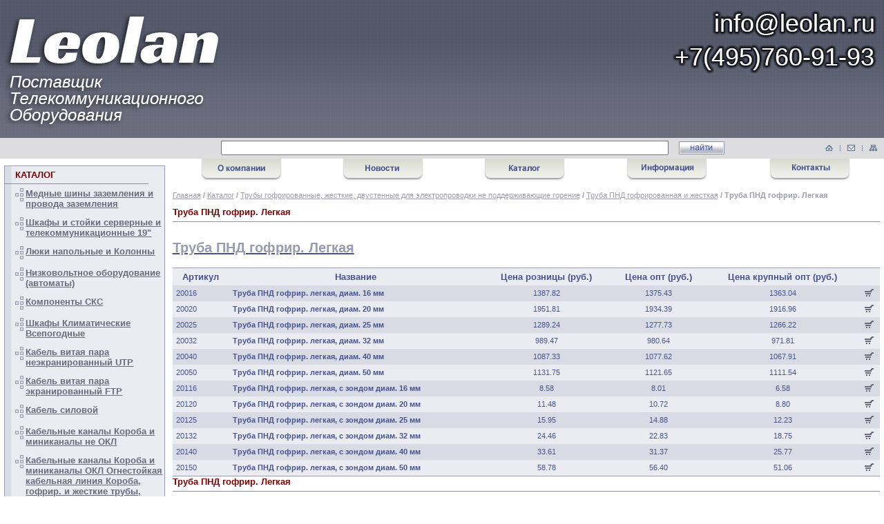

--- FILE ---
content_type: text/html; charset=windows-1251
request_url: https://www.leolan.ru/catalog1342.html
body_size: 11536
content:


<!DOCTYPE HTML PUBLIC "-//W3C//DTD HTML 4.01//EN" "http://www.w3.org/TR/html4/strict.dtd">
<html>
<head>
<meta name='wmail-verification' content='aeffee7e576e4efa' />
<meta name="yandex-verification" content="9e058fc31cd9c510" />
<meta http-equiv="Content-Type" content="text/html; charset=WINDOWS-1251">
<meta name="viewport" content="width=device-width, initial-scale=1">
<meta name="yandex-verification" content="4a7c4cc61b63a3f6" />	
<title>Труба ПНД гофрир. Легкая :: Труба ПНД гофрированная и жесткая :: Трубы гофрированные, жесткие, двустенные для электропроводки не поддерживающие горение</title>
<meta NAME="Description" CONTENT="LeoLan  Поставщик телекоммуникационного оборудования. Шкафы 19, Лотки, Кабельные каналы, Короба, Труба ПВХ, лючок в пол, кабель канал пластиковый, кабель канал напольный">
<meta NAME="Keywords" CONTENT="LeoLan Поставщик телекоммуникационного оборудования. Шкафы, Кабельные каналы, Короба, LED, Труба ПВХ, Труба ПНД, лоток перфорированный, лючок в пол, напольный кабель канал, миниколонна, розетка 19, стойка 19, шкаф 19 6eab5095441fed43a7cd">
<link rel="stylesheet" href="/css/index_style.css">
<SCRIPT async language=JavaScript1.2  src="/js/jquery.js?rnd=1769055929"></SCRIPT>
<SCRIPT async language=JavaScript1.2  src="/js/mnu-r.js?rnd=1769055929"></SCRIPT>
<script type="text/javascript">
function changebg(a,b){var c=new Array,d=new Array;c[1]="#ffa201",c[2]="#6aa451",d[1]="#ff8300",d[2]="#436c32",a!=selrazdel&&(td1=document.getElementById("tdtxt"+a),td2=document.getElementById("tdst"+a),td1.style.backgroundColor=c[b],td2.style.backgroundColor=d[b])}function selrzd(a){var b=new Array,c=new Array;color=1,b[1]="#ffa201",b[2]="#6aa451",c[1]="#ff8300",c[2]="#436c32",td1=document.getElementById("tdtxt"+a),td2=document.getElementById("tdst"+a),td1.style.backgroundColor=b[color],td2.style.backgroundColor=c[color]}function showItem(a){window.open("/tovarinfo"+a+".html","_blank","top=100, left=100, toolbar=no, location=no, resizable=yes, scrollbars=yes, status=yes, width=790, height=520")}function showItemFull(a){window.open("/product"+a+".html","_blank","top=100, left=100, toolbar=no, location=no, resizable=yes, scrollbars=yes, status=yes, width=790, height=520")}function showPItem(a){window.open("/parentinfo"+a+".html","_blank","top=100, left=100, toolbar=no, location=no, resizable=yes, scrollbars=yes, status=yes, width=790, height=520")}function setdef(a){var b,d=a.form,e="char",f="brend";if(disIEch())for(b in d)(-1!=b.indexOf(e,0)||-1!=b.indexOf(f,0))&&(d.elements(b).options[0].selected=!0);else for(var b=0;b<d.elements.length;b++){{var g=d.elements[b];g.name}(-1!=g.name.indexOf(e,0)||-1!=g.name.indexOf(f,0))&&(g.options[0].selected=!0)}return!1}function change_cntupd(a,b,c){var d,f=0,g=a.form;if(disIEch())var h=g.elements("itemcount["+b+"]").value;else{idname="itemcount["+b+"]";for(var d=0;d<g.elements.length;d++){var i=g.elements[d];if(i.name==idname){var h=i.value,j=i;break}}}var k=parseInt(h);return h="up"==c?k+1:"down"==c&&k!=f?k-1:k,disIEch()?g.elements("itemcount["+b+"]").value=h:j.value=h,update_sum(a,b),!1}function change_cnt(a,b,c){var d,f=0,g=a.form;if(disIEch())var h=g.elements("itemcnt["+b+"]").value;else{idname="itemcnt["+b+"]";for(var d=0;d<g.elements.length;d++){var i=g.elements[d];if(i.name==idname){var h=i.value,j=i;break}}}var k=parseInt(h);return h="up"==c?k+1:"down"==c&&k!=f?k-1:k,disIEch()?g.elements("itemcnt["+b+"]").value=h:j.value=h,!1}function disIEch(){var a=document.all?!0:!1;return a}function disIE(){return document.all?!1:void 0}function disNETS(a){return!(document.layers||document.getElementById&&!document.all)||2!=a.which&&3!=a.which?void 0:!1}function mover(a){a.filters[0].enabled=!1,a.filters[1].enabled=!1}function mout(a){a.filters[0].enabled=!0,a.filters[1].enabled=!0}function mouseMove(a){var b=document;ie4&&(ie5?(xx=event.x+b.body.scrollLeft,yy=event.y+b.body.scrollTop):(xx=event.x,yy=event.y)),ns4&&(xx=a.pageX,yy=a.pageY),sw&&over&&moveTo(over,xx+offsetx,yy+offsety)}function showObject(a){ns4?a.visibility="show":ie4&&(a.visibility="visible")}function hideObject(a){ns4?a.visibility="hide":ie4&&(a.visibility="hidden")}function moveTo(a,b,c){a.left=b,a.top=c}function item(a,b){this.price=a,this.count=b,this.oldcount=b}function showItem1(a){open("/iteminfo/"+a+".html","Info","top=100, left=100, toolbar=no, location=no, resizable=yes, scrollbars=yes, status=yes, width=400, height=400")}function showNews(a){open("/news.php?nid="+a,"News","top=100, left=100, toolbar=no, location=no, resizable=no, scrollbars=yes, status=yes, width=600, height=400")}function addItem(a){var b=doc.forms("bform");b.elements("go").value="add",b.elements("item").value=a,b.submit()}function gotoPage(a){var b=doc.forms("bform");b.elements("go").value="page",b.elements("num").value=a,b.submit()}function compare(){var a=doc.forms("bform");a.elements("go").value="compare",a.submit()}function update_sum(a,b){var c,d=0,e=a.form;if(disIEch()){var f=e.elements("itemcount["+b+"]").value;f>0&&(e.elements("itemdelete["+b+"]").checked=!1)}else{idname="itemcount["+b+"]";for(var c=0;c<e.elements.length;c++){var g=e.elements[c];if(g.name==idname){var f=g.value;break}}if(f>0){idnamedel="itemdelete["+b+"]";for(var c=0;c<e.elements.length;c++){var g=e.elements[c];if(g.name==idnamedel){g.checked=!1;break}}}}var i=parseInt(f);if(i!=f&&f||i<0?(f=cart[b].count,a.value=f):cart[b].count=f,val=parseInt(f*cart[b].price),disIEch()){e.elements("itemsum["+b+"]").value=val;for(c in e)-1!=c.indexOf("itemsum",0)&&(d+=parseInt(e.elements(c).value));e.elements("sum").value=d}else{idname="itemsum["+b+"]";for(var c=0;c<e.elements.length;c++){{var g=e.elements[c];g.name}if(-1!=g.name.indexOf("itemsum",0)&&(g.name==idname?(g.value=val,d+=parseInt(val)):d+=parseInt(g.value)),"sum"==g.name)var k=g}k.value=d}return!1}function chk_delete(a,b){var c=a.form;if(disIEch())var d=c.elements("itemcount["+b+"]");else{idname="itemcount["+b+"]";for(var e=0;e<c.elements.length;e++){var f=c.elements[e];if(f.name==idname){var d=f;break}}}d.value=a.checked?0:cart[b].oldcount,update_sum(d,b)}function showCart(){var b,a=document;for(b=0;b<10;b++)a.all("s"+b)&&(a.all("s"+b).style.visibility="hidden");!sw&&over&&(moveTo(over,xx+offsetx,yy+offsety),showObject(over),sw=1)}function hideCart(){var a=document;if(over){var b;for(b=0;b<10;b++)a.all("s"+b)&&(a.all("s"+b).style.visibility="visible");hideObject(over),sw=0}}
</script>
<script type="text/javascript" language="JavaScript">
	 var doc = document;
	 var ns4 = (doc.layers ? true : false);
	 var ie4 = (doc.all ? true : false);
	 var ie5 = (ie4 && (navigator.userAgent.indexOf('MSIE 5') > 0)) ? true : false;
	
	 var over;
	
	 var offsetx = -396;
	 var offsety = 20;
	
	 var xx, yy;
	 var sw = 0;
	
	 if (ns4) doc.captureEvents(Event.MOUSEMOVE);
	 doc.onmousemove = mouseMove;
  </script>
	 
<script>
  (function(i,s,o,g,r,a,m){i['GoogleAnalyticsObject']=r;i[r]=i[r]||function(){
  (i[r].q=i[r].q||[]).push(arguments)},i[r].l=1*new Date();a=s.createElement(o),
  m=s.getElementsByTagName(o)[0];a.async=1;a.src=g;m.parentNode.insertBefore(a,m)
  })(window,document,'script','/js/analytics.js','ga');

  ga('create', 'UA-48517364-1', 'leolan.ru');
  ga('send', 'pageview');

</script>
<!-- Yandex.Metrika counter -->
<script type="text/javascript" >
   (function(m,e,t,r,i,k,a){m[i]=m[i]||function(){(m[i].a=m[i].a||[]).push(arguments)};
   m[i].l=1*new Date();k=e.createElement(t),a=e.getElementsByTagName(t)[0],k.async=1,k.src=r,a.parentNode.insertBefore(k,a)})
   (window, document, "script", "https://mc.yandex.ru/metrika/tag.js", "ym");

   ym(53457187, "init", {
        clickmap:true,
        trackLinks:true,
        accurateTrackBounce:true,
        webvisor:true,
        ecommerce:"dataLayer"
   });
</script>
<noscript><div><img src="https://mc.yandex.ru/watch/53457187" style="position:absolute; left:-9999px;" alt="" /></div></noscript>
<!-- /Yandex.Metrika counter -->
</head>

<body onload="preloadImages();">
<SCRIPT language="JavaScript">
	document.write('<'+'script async type="text/javascript" src="/js/script.js?rnd=1769055929"'+'></'+'script'+'>');
</SCRIPT>

<!-- Yandex.Metrika counter --> 
<script type="text/javascript" > 
	(function(m,e,t,r,i,k,a){m[i]=m[i]||function(){(m[i].a=m[i].a||[]).push(arguments)}; 
	m[i].l=1*new Date();k=e.createElement(t),a=e.getElementsByTagName(t)[0],k.async=1,k.src=r,a.parentNode.insertBefore(k,a)}) 
	(window, document, "script", "https://mc.yandex.ru/metrika/tag.js", "ym"); 
	
	ym(53457187, "init", { 
		clickmap:true, 
		trackLinks:true, 
		accurateTrackBounce:true, 
		webvisor:true, 
		ecommerce:"dataLayer" 
	}); 
</script> 
<noscript>
	<div>
		<img src="https://mc.yandex.ru/watch/53457187" style="position:absolute; left:-9999px;" alt="" />
	</div>
</noscript> 
<!-- /Yandex.Metrika counter -->

<!-- Global site tag (gtag.js) - Google Analytics -->
<script async src="https://www.googletagmanager.com/gtag/js?id=UA-143938025-1"></script>
<script>
  window.dataLayer = window.dataLayer || [];
  function gtag(){dataLayer.push(arguments);}
  gtag('js', new Date());

  gtag('config', 'UA-143938025-1');
</script>
<!-- /Google Analytics -->

<div id="title">
	<a href="/">
		<img src="/images/head_new/head_left.png" align="left">
	</a>
	<a href="mailto:info@leolan.ru">
		<img src="/images/head_new/head_right.png" align="right">
	</a>
</div>
    <!-- LIST_BANNER_TOP -->

</div>







<br style="clear: both;">
<div id="topsearch">
	
	<div id="topright">
        <table width="75" border="0" cellspacing="0" cellpadding="0">
            <tr>
                <td valign="middle"><a href="/" class="home"></a></td>
                <td valign="middle"><img src="images/line.png" width="1" height="8" hspace="10"></td>
                <td valign="middle"><a href="/mailtosupport.html" class="mail"></a></td>
                <td valign="middle"><img src="images/line.png" width="1" height="8" hspace="10"></td>
                <td valign="middle"><a href="/catalog.html" class="map"></a></td>
            </tr>
        </table>
    </div>
	
 <!--   <div align="middle" style="width: 100%;height: 26px; left: 50%;">
        <form action="/" name="search" method="get">
            <input type="hidden" name="go" value="search">
            <span style="float: left;margin-top: 4px;"><input type="text" class="text" name="word" style="width: 75%" value="" /></span>
            <span style="float: left;margin-top: 4px;"><a onclick="document.forms.search.submit();return false;" class="search"> </a></span>
        </form>
    </div>
	-->
	<div align="middle" style="width: 100%;height: 26px;">
        <b>
        <form action="/" name="search" method="get">
            <input type="hidden" name="go" value="search">
				<input type="text" class="text" name="word" style="float: left;margin-top: 4px;margin-left: 25%;width: 50%;" value="">
				<a onclick="document.forms.search.submit();return false;" class="search"> </a>
        </form>
    </b></div>
</div>


<div id="content">

  <div id="left">
  
<script>
var numMenus = 0;
var numMenusSub = 0;
 numMenus = 979;
 numMenusSub = 1341;

</script>
<div class="left1">
	<div class="left1_top"><span class="left_t">КАТАЛОГ</span></div>

<div class='menu-items-block ico-wgroups'>
    <div id="title104114" class='menu-items-title ico-wgroups'>
        <a href="/catalog104114.html" class="maincat list_catalog" alt="Открыть">Медные шины заземления и провода заземления</a>
    </div>
		<ul id="subchild1" style="display: none;" class='menu-items'><li>
	<!-- img src="/images/list2.png" width="5" height="5"-->
	<a href="/catalog104115.html" id='asublink104115' data-cat='104115' class="subcat list_cat" >Главная шина заземления ГШЗ</a>
</li></ul>
	
</div><!-- 
    2
-->    
<div class='menu-items-block ico-wgroups'>
    <div id="title300" class='menu-items-title ico-wgroups'>
        <a href="/catalog300.html" class="maincat list_catalog" alt="Открыть">Шкафы и стойки серверные и телекоммуникационные 19"</a>
    </div>
		<ul id="subchild2" style="display: none;" class='menu-items'><li>
	<!-- img src="/images/list2.png" width="5" height="5"-->
	<a href="/catalog104109.html" id='asublink104109' data-cat='104109' class="subcat list_cat" >Шкафы настенные 10"</a>
</li><li>
	<!-- img src="/images/list2.png" width="5" height="5"-->
	<a href="/catalog328.html" id='asublink328' data-cat='328' class="subcat list_cat" >Шкафы напольные 19"</a>
</li><li>
	<!-- img src="/images/list2.png" width="5" height="5"-->
	<a href="/catalog343.html" id='asublink343' data-cat='343' class="subcat list_cat" >Шкафы настенные 19"</a>
</li><li>
	<!-- img src="/images/list2.png" width="5" height="5"-->
	<a href="/catalog808.html" id='asublink808' data-cat='808' class="subcat list_cat" >Стойки монтажные открытые 19"</a>
</li><li>
	<!-- img src="/images/list2.png" width="5" height="5"-->
	<a href="/catalog4659.html" id='asublink4659' data-cat='4659' class="subcat list_cat" >Стойка телекоммуникационная 19"</a>
</li><li>
	<!-- img src="/images/list2.png" width="5" height="5"-->
	<a href="/catalog2355.html" id='asublink2355' data-cat='2355' class="subcat list_cat" >Модули вентиляторные</a>
</li><li>
	<!-- img src="/images/list2.png" width="5" height="5"-->
	<a href="/catalog797.html" id='asublink797' data-cat='797' class="subcat list_cat" >Шкафы Антивандальные</a>
</li><li>
	<!-- img src="/images/list2.png" width="5" height="5"-->
	<a href="/catalog2344.html" id='asublink2344' data-cat='2344' class="subcat list_cat" >Аксессуары к шкафам и стойкам 19"</a>
</li><li>
	<!-- img src="/images/list2.png" width="5" height="5"-->
	<a href="/catalog3538.html" id='asublink3538' data-cat='3538' class="subcat list_cat" >Акссесуары для телекоммуникационных шкафов и cтоек</a>
</li><li>
	<!-- img src="/images/list2.png" width="5" height="5"-->
	<a href="/catalog2357.html" id='asublink2357' data-cat='2357' class="subcat list_cat" >Блок Розеток Силовые розетки RM</a>
</li><li>
	<!-- img src="/images/list2.png" width="5" height="5"-->
	<a href="/catalog4420.html" id='asublink4420' data-cat='4420' class="subcat list_cat" >Шкафы стойки и аксесcуары 19" TLK</a>
</li><li>
	<!-- img src="/images/list2.png" width="5" height="5"-->
	<a href="/catalog12044.html" id='asublink12044' data-cat='12044' class="subcat list_cat" >Шкафы стойки и аксессуары 19" Rittal</a>
</li><li>
	<!-- img src="/images/list2.png" width="5" height="5"-->
	<a href="/catalog13416.html" id='asublink13416' data-cat='13416' class="subcat list_cat" >Шкафы стойки и аксесcуары 19" ITK</a>
</li><li>
	<!-- img src="/images/list2.png" width="5" height="5"-->
	<a href="/catalog104022.html" id='asublink104022' data-cat='104022' class="subcat list_cat" >Аксессуары для ШРН-10"</a>
</li><li>
	<!-- img src="/images/list2.png" width="5" height="5"-->
	<a href="/catalog13419.html" id='asublink13419' data-cat='13419' class="subcat list_cat" >Шкафы стойки и аксесcуары 19" Cabeus</a>
</li><li>
	<!-- img src="/images/list2.png" width="5" height="5"-->
	<a href="/catalog13422.html" id='asublink13422' data-cat='13422' class="subcat list_cat" >Шкафы стойки и аксесcуары 19" Hyperline</a>
</li></ul>
	
</div><!-- 
    3
-->    
<div class='menu-items-block ico-wgroups'>
    <div id="title972" class='menu-items-title ico-wgroups'>
        <a href="/catalog972.html" class="maincat list_catalog" alt="Открыть">Люки напольные и Колонны </a>
    </div>
		<ul id="subchild3" style="display: none;" class='menu-items'><li>
	<!-- img src="/images/list2.png" width="5" height="5"-->
	<a href="/catalog973.html" id='asublink973' data-cat='973' class="subcat list_cat" >Колонны напольные</a>
</li><li>
	<!-- img src="/images/list2.png" width="5" height="5"-->
	<a href="/catalog976.html" id='asublink976' data-cat='976' class="subcat list_cat" >Люки для розеток в пол и в стол</a>
</li></ul>
	
</div><!-- 
    4
-->    
<div class='menu-items-block ico-wgroups'>
    <div id="title3477" class='menu-items-title ico-wgroups'>
        <a href="/catalog3477.html" class="maincat list_catalog" alt="Открыть">Низковольтное  оборудование (автоматы)</a>
    </div>
		<ul id="subchild4" style="display: none;" class='menu-items'><li>
	<!-- img src="/images/list2.png" width="5" height="5"-->
	<a href="/catalog3478.html" id='asublink3478' data-cat='3478' class="subcat list_cat" >Автоматические выключатели 1p-4p</a>
</li><li>
	<!-- img src="/images/list2.png" width="5" height="5"-->
	<a href="/catalog3490.html" id='asublink3490' data-cat='3490' class="subcat list_cat" >Дифференциальные автоматические выключатели</a>
</li><li>
	<!-- img src="/images/list2.png" width="5" height="5"-->
	<a href="/catalog3494.html" id='asublink3494' data-cat='3494' class="subcat list_cat" >Устройство защитного отключения УЗО</a>
</li><li>
	<!-- img src="/images/list2.png" width="5" height="5"-->
	<a href="/catalog3497.html" id='asublink3497' data-cat='3497' class="subcat list_cat" >Бокс для автоматов</a>
</li><li>
	<!-- img src="/images/list2.png" width="5" height="5"-->
	<a href="/catalog3517.html" id='asublink3517' data-cat='3517' class="subcat list_cat" >Шкафы электротехнические</a>
</li><li>
	<!-- img src="/images/list2.png" width="5" height="5"-->
	<a href="/catalog12081.html" id='asublink12081' data-cat='12081' class="subcat list_cat" >Щиты навесные металл</a>
</li></ul>
	
</div><!-- 
    5
-->    
<div class='menu-items-block ico-wgroups'>
    <div id="title11758" class='menu-items-title ico-wgroups'>
        <a href="/catalog11758.html" class="maincat list_catalog" alt="Открыть">Компоненты СКС</a>
    </div>
		<ul id="subchild5" style="display: none;" class='menu-items'><li>
	<!-- img src="/images/list2.png" width="5" height="5"-->
	<a href="/catalog3514.html" id='asublink3514' data-cat='3514' class="subcat list_cat" >Изделия аналог Krone</a>
</li><li>
	<!-- img src="/images/list2.png" width="5" height="5"-->
	<a href="/catalog11843.html" id='asublink11843' data-cat='11843' class="subcat list_cat" >Eurolan</a>
</li><li>
	<!-- img src="/images/list2.png" width="5" height="5"-->
	<a href="/catalog11786.html" id='asublink11786' data-cat='11786' class="subcat list_cat" >Патч-корды RJ 45 категории 5е и 6</a>
</li><li>
	<!-- img src="/images/list2.png" width="5" height="5"-->
	<a href="/catalog11771.html" id='asublink11771' data-cat='11771' class="subcat list_cat" >Настенные розетки UTP и FTP</a>
</li><li>
	<!-- img src="/images/list2.png" width="5" height="5"-->
	<a href="/catalog11759.html" id='asublink11759' data-cat='11759' class="subcat list_cat" >Патч-панели Категория 5e и 6, Телефонные</a>
</li><li>
	<!-- img src="/images/list2.png" width="5" height="5"-->
	<a href="/catalog11794.html" id='asublink11794' data-cat='11794' class="subcat list_cat" >Кроссовое оборудование KRONE</a>
</li><li>
	<!-- img src="/images/list2.png" width="5" height="5"-->
	<a href="/catalog11779.html" id='asublink11779' data-cat='11779' class="subcat list_cat" >Коммутационные модули типа Кейстоун</a>
</li><li>
	<!-- img src="/images/list2.png" width="5" height="5"-->
	<a href="/catalog11762.html" id='asublink11762' data-cat='11762' class="subcat list_cat" >Органайзеры для патч-панелей и кабелей</a>
</li></ul>
	
</div><!-- 
    6
-->    
<div class='menu-items-block ico-wgroups'>
    <div id="title3513" class='menu-items-title ico-wgroups'>
        <a href="/catalog3513.html" class="maincat list_catalog" alt="Открыть">Шкафы Климатические Всепогодные</a>
    </div>
		<ul id="subchild6" style="display: none;" class='menu-items'><li>
	<!-- img src="/images/list2.png" width="5" height="5"-->
	<a href="/catalog3816.html" id='asublink3816' data-cat='3816' class="subcat list_cat" >Шкафы уличные всепогодные</a>
</li><li>
	<!-- img src="/images/list2.png" width="5" height="5"-->
	<a href="/catalog784.html" id='asublink784' data-cat='784' class="subcat list_cat" >Шкафы климатические всепогодные</a>
</li></ul>
	
</div><!-- 
    7
-->    
<div class='menu-items-block ico-wgroups'>
    <div id="title2612" class='menu-items-title ico-wgroups'>
        <a href="/catalog2612.html" class="maincat list_catalog" alt="Открыть">Кабель витая пара неэкранированный UTP</a>
    </div>
		<ul id="subchild7" style="display: none;" class='menu-items'><li>
	<!-- img src="/images/list2.png" width="5" height="5"-->
	<a href="/catalog2613.html" id='asublink2613' data-cat='2613' class="subcat list_cat" >1-2 пары</a>
</li><li>
	<!-- img src="/images/list2.png" width="5" height="5"-->
	<a href="/catalog2620.html" id='asublink2620' data-cat='2620' class="subcat list_cat" >4 пары</a>
</li><li>
	<!-- img src="/images/list2.png" width="5" height="5"-->
	<a href="/catalog2843.html" id='asublink2843' data-cat='2843' class="subcat list_cat" >8, 10, 12, 16 пар</a>
</li><li>
	<!-- img src="/images/list2.png" width="5" height="5"-->
	<a href="/catalog2847.html" id='asublink2847' data-cat='2847' class="subcat list_cat" >24, 25 пар</a>
</li><li>
	<!-- img src="/images/list2.png" width="5" height="5"-->
	<a href="/catalog2854.html" id='asublink2854' data-cat='2854' class="subcat list_cat" >48, 50, 100 пар</a>
</li><li>
	<!-- img src="/images/list2.png" width="5" height="5"-->
	<a href="/catalog3783.html" id='asublink3783' data-cat='3783' class="subcat list_cat" >NETLAN</a>
</li><li>
	<!-- img src="/images/list2.png" width="5" height="5"-->
	<a href="/catalog13425.html" id='asublink13425' data-cat='13425' class="subcat list_cat" >Кабель витая пара NIKOLAN</a>
</li><li>
	<!-- img src="/images/list2.png" width="5" height="5"-->
	<a href="/catalog13067.html" id='asublink13067' data-cat='13067' class="subcat list_cat" >Кабель витая пара Nexans</a>
</li><li>
	<!-- img src="/images/list2.png" width="5" height="5"-->
	<a href="/catalog12028.html" id='asublink12028' data-cat='12028' class="subcat list_cat" >Premium Line витая пара UTP</a>
</li></ul>
	
</div><!-- 
    8
-->    
<div class='menu-items-block ico-wgroups'>
    <div id="title3550" class='menu-items-title ico-wgroups'>
        <a href="/catalog3550.html" class="maincat list_catalog" alt="Открыть">Кабель витая пара экранированный FTP</a>
    </div>
		<ul id="subchild8" style="display: none;" class='menu-items'><li>
	<!-- img src="/images/list2.png" width="5" height="5"-->
	<a href="/catalog3551.html" id='asublink3551' data-cat='3551' class="subcat list_cat" >1-2 пары</a>
</li><li>
	<!-- img src="/images/list2.png" width="5" height="5"-->
	<a href="/catalog3552.html" id='asublink3552' data-cat='3552' class="subcat list_cat" >4 пары</a>
</li><li>
	<!-- img src="/images/list2.png" width="5" height="5"-->
	<a href="/catalog3553.html" id='asublink3553' data-cat='3553' class="subcat list_cat" >8, 10, 12, 16 пар</a>
</li><li>
	<!-- img src="/images/list2.png" width="5" height="5"-->
	<a href="/catalog3554.html" id='asublink3554' data-cat='3554' class="subcat list_cat" >24, 25 пар</a>
</li><li>
	<!-- img src="/images/list2.png" width="5" height="5"-->
	<a href="/catalog3555.html" id='asublink3555' data-cat='3555' class="subcat list_cat" >48, 50, 100 пар</a>
</li><li>
	<!-- img src="/images/list2.png" width="5" height="5"-->
	<a href="/catalog12033.html" id='asublink12033' data-cat='12033' class="subcat list_cat" >Premium Line витая пара FTP SFTP</a>
</li><li>
	<!-- img src="/images/list2.png" width="5" height="5"-->
	<a href="/catalog12038.html" id='asublink12038' data-cat='12038' class="subcat list_cat" >Premium Line витая пара Многопарная</a>
</li><li>
	<!-- img src="/images/list2.png" width="5" height="5"-->
	<a href="/catalog13110.html" id='asublink13110' data-cat='13110' class="subcat list_cat" >Кабель экранированная витая пара  Nexans</a>
</li></ul>
	
</div><!-- 
    9
-->    
<div class='menu-items-block ico-wgroups'>
    <div id="title2691" class='menu-items-title ico-wgroups'>
        <a href="/catalog2691.html" class="maincat list_catalog" alt="Открыть">Кабель силовой</a>
    </div>
		<ul id="subchild9" style="display: none;" class='menu-items'><li>
	<!-- img src="/images/list2.png" width="5" height="5"-->
	<a href="/catalog3825.html" id='asublink3825' data-cat='3825' class="subcat list_cat" >ВВГ силовой кабель</a>
</li><li>
	<!-- img src="/images/list2.png" width="5" height="5"-->
	<a href="/catalog104030.html" id='asublink104030' data-cat='104030' class="subcat list_cat" >ВБШвнг(А)-LS   бронированный, нг, LS</a>
</li><li>
	<!-- img src="/images/list2.png" width="5" height="5"-->
	<a href="/catalog104035.html" id='asublink104035' data-cat='104035' class="subcat list_cat" >АВБШв</a>
</li><li>
	<!-- img src="/images/list2.png" width="5" height="5"-->
	<a href="/catalog104051.html" id='asublink104051' data-cat='104051' class="subcat list_cat" >КВВГ, КВВГЭ, КВБбШвнг(А)-LS, нг(А)-FRLSLTX</a>
</li><li>
	<!-- img src="/images/list2.png" width="5" height="5"-->
	<a href="/catalog104058.html" id='asublink104058' data-cat='104058' class="subcat list_cat" >КГ, КГтп, КГ-ХЛ, КГтп-ХЛ, КГН, РПШ (Кабель в резиновой изоляции)</a>
</li><li>
	<!-- img src="/images/list2.png" width="5" height="5"-->
	<a href="/catalog104065.html" id='asublink104065' data-cat='104065' class="subcat list_cat" >ППГ, ППГнг(А)-HF, ППГнг(А)-FRHF, ППГ-Пнг(А)-HF  Кабель силовой</a>
</li><li>
	<!-- img src="/images/list2.png" width="5" height="5"-->
	<a href="/catalog104074.html" id='asublink104074' data-cat='104074' class="subcat list_cat" >ПуГВ,  ПуГВнг(А)-LS, РКГМ</a>
</li><li>
	<!-- img src="/images/list2.png" width="5" height="5"-->
	<a href="/catalog104080.html" id='asublink104080' data-cat='104080' class="subcat list_cat" >СИП</a>
</li><li>
	<!-- img src="/images/list2.png" width="5" height="5"-->
	<a href="/catalog2692.html" id='asublink2692' data-cat='2692' class="subcat list_cat" >Кабели NYM NUM-J</a>
</li><li>
	<!-- img src="/images/list2.png" width="5" height="5"-->
	<a href="/catalog2699.html" id='asublink2699' data-cat='2699' class="subcat list_cat" >Кабель ПВС,ПВСнг-LS,ШВВП</a>
</li></ul>
	
</div><!-- 
    10
-->    
<div class='menu-items-block ico-wgroups'>
    <div id="title1" class='menu-items-title ico-wgroups'>
        <a href="/catalog1.html" class="maincat list_catalog" alt="Открыть">Кабельные каналы Короба и миниканалы не ОКЛ</a>
    </div>
		<ul id="subchild10" style="display: none;" class='menu-items'><li>
	<!-- img src="/images/list2.png" width="5" height="5"-->
	<a href="/catalog2.html" id='asublink2' data-cat='2' class="subcat list_cat" >Короба пластиковые ЭКОПЛАСТ</a>
</li><li>
	<!-- img src="/images/list2.png" width="5" height="5"-->
	<a href="/catalog460.html" id='asublink460' data-cat='460' class="subcat list_cat" >Короба пластиковые EFAPEL</a>
</li><li>
	<!-- img src="/images/list2.png" width="5" height="5"-->
	<a href="/catalog12143.html" id='asublink12143' data-cat='12143' class="subcat list_cat" >Короба пластиковые белые Электропласт</a>
</li><li>
	<!-- img src="/images/list2.png" width="5" height="5"-->
	<a href="/catalog12133.html" id='asublink12133' data-cat='12133' class="subcat list_cat" >Короба пластиковые цветные Промрукав</a>
</li><li>
	<!-- img src="/images/list2.png" width="5" height="5"-->
	<a href="/catalog13386.html" id='asublink13386' data-cat='13386' class="subcat list_cat" >Кабельные-каналы Шнайдер/Schneider Electric/Optilaine</a>
</li><li>
	<!-- img src="/images/list2.png" width="5" height="5"-->
	<a href="/catalog13339.html" id='asublink13339' data-cat='13339' class="subcat list_cat" >Короб пластиковый IEK/ИЕК</a>
</li><li>
	<!-- img src="/images/list2.png" width="5" height="5"-->
	<a href="/catalog27.html" id='asublink27' data-cat='27' class="subcat list_cat" >Короба пластиковые LEGRAND</a>
</li></ul>
	
</div><!-- 
    11
-->    
<div class='menu-items-block ico-wgroups'>
    <div id="title103650" class='menu-items-title ico-wgroups'>
        <a href="/catalog103650.html" class="maincat list_catalog" alt="Открыть">Кабельные каналы Короба и миниканалы ОКЛ Огнестойкая кабельная линия  Короба, гофрир. и жесткие трубы, крепежи, коробки,</a>
    </div>
		<ul id="subchild11" style="display: none;" class='menu-items'><li>
	<!-- img src="/images/list2.png" width="5" height="5"-->
	<a href="/catalog103651.html" id='asublink103651' data-cat='103651' class="subcat list_cat" >Кабель-каналы для ОКЛ</a>
</li><li>
	<!-- img src="/images/list2.png" width="5" height="5"-->
	<a href="/catalog103667.html" id='asublink103667' data-cat='103667' class="subcat list_cat" >Трубы гофрированные для ОКЛ</a>
</li><li>
	<!-- img src="/images/list2.png" width="5" height="5"-->
	<a href="/catalog103691.html" id='asublink103691' data-cat='103691' class="subcat list_cat" >Трубы жесткие гладкие  для ОКЛ</a>
</li><li>
	<!-- img src="/images/list2.png" width="5" height="5"-->
	<a href="/catalog103698.html" id='asublink103698' data-cat='103698' class="subcat list_cat" >Огнестойкие коробки Экопласт</a>
</li><li>
	<!-- img src="/images/list2.png" width="5" height="5"-->
	<a href="/catalog103749.html" id='asublink103749' data-cat='103749' class="subcat list_cat" >Аксессуары к трубам</a>
</li></ul>
	
</div><!-- 
    12
-->    
<div class='menu-items-block ico-wgroups'>
    <div id="title2710" class='menu-items-title ico-wgroups'>
        <a href="/catalog2710.html" class="maincat list_catalog" alt="Открыть">Электроустановочные изделия</a>
    </div>
		<ul id="subchild12" style="display: none;" class='menu-items'><li>
	<!-- img src="/images/list2.png" width="5" height="5"-->
	<a href="/catalog4686.html" id='asublink4686' data-cat='4686' class="subcat list_cat" >LEGRAND</a>
</li><li>
	<!-- img src="/images/list2.png" width="5" height="5"-->
	<a href="/catalog13325.html" id='asublink13325' data-cat='13325' class="subcat list_cat" >Электроустановочные изделия  ДКС/DKC</a>
</li><li>
	<!-- img src="/images/list2.png" width="5" height="5"-->
	<a href="/catalog11940.html" id='asublink11940' data-cat='11940' class="subcat list_cat" >Legrand</a>
</li><li>
	<!-- img src="/images/list2.png" width="5" height="5"-->
	<a href="/catalog2711.html" id='asublink2711' data-cat='2711' class="subcat list_cat" >Экопласт</a>
</li><li>
	<!-- img src="/images/list2.png" width="5" height="5"-->
	<a href="/catalog2877.html" id='asublink2877' data-cat='2877' class="subcat list_cat" >Efapel</a>
</li><li>
	<!-- img src="/images/list2.png" width="5" height="5"-->
	<a href="/catalog12130.html" id='asublink12130' data-cat='12130' class="subcat list_cat" >Шаблоны для подрозетников BORISOV.PRO</a>
</li></ul>
	
</div><!-- 
    13
-->    
<div class='menu-items-block ico-wgroups'>
    <div id="title13143" class='menu-items-title ico-wgroups'>
        <a href="/catalog13143.html" class="maincat list_catalog" alt="Открыть">Кабельные мосты и кабельные трапы и ИДН напольные </a>
    </div>
		<ul id="subchild13" style="display: none;" class='menu-items'><li>
	<!-- img src="/images/list2.png" width="5" height="5"-->
	<a href="/catalog13144.html" id='asublink13144' data-cat='13144' class="subcat list_cat" >Кабельные мосты и кабельные трапы  2-х канальные</a>
</li><li>
	<!-- img src="/images/list2.png" width="5" height="5"-->
	<a href="/catalog13148.html" id='asublink13148' data-cat='13148' class="subcat list_cat" >Кабельные мосты и кабельные трапы  3-х канальные</a>
</li><li>
	<!-- img src="/images/list2.png" width="5" height="5"-->
	<a href="/catalog13151.html" id='asublink13151' data-cat='13151' class="subcat list_cat" >Кабельные мосты и кабельные трапы  5-и канальные</a>
</li><li>
	<!-- img src="/images/list2.png" width="5" height="5"-->
	<a href="/catalog13158.html" id='asublink13158' data-cat='13158' class="subcat list_cat" >Лежачие полицейские ИДН</a>
</li></ul>
	
</div><!-- 
    14
-->    
<div class='menu-items-block ico-wgroups'>
    <div id="title979" class='menu-items-title ico-wgroups'>
        <a href="/catalog979.html" class="maincat list_catalog" alt="Открыть">Трубы гофрированные, жесткие, двустенные для электропроводки не поддерживающие горение</a>
    </div>
		<ul id="subchild14" style="display: none;" class='menu-items'><li>
	<!-- img src="/images/list2.png" width="5" height="5"-->
	<a href="/catalog980.html" id='asublink980' data-cat='980' class="subcat list_cat" >Труба ПВХ гофрированная и жесткая</a>
</li><li>
	<!-- img src="/images/list2.png" width="5" height="5"-->
	<a href="/catalog2269.html" id='asublink2269' data-cat='2269' class="subcat list_cat" >ТРУБЫ ДВУСТЕННЫЕ ДЛЯ ПОДЗЕМНОЙ ПРОКЛАДКИ (Полиэтилен)</a>
</li><li>
	<!-- img src="/images/list2.png" width="5" height="5"-->
	<a href="/catalog2274.html" id='asublink2274' data-cat='2274' class="subcat list_cat" >Муфты для Труб</a>
</li><li>
	<!-- img src="/images/list2.png" width="5" height="5"-->
	<a href="/catalog2312.html" id='asublink2312' data-cat='2312' class="subcat list_cat" >Труба армированная гибкая</a>
</li><li>
	<!-- img src="/images/list2.png" width="5" height="5"-->
	<a href="/catalog2324.html" id='asublink2324' data-cat='2324' class="subcat list_cat" >Переходники,углы,повороты,заглушки,пружины для труб</a>
</li><li>
	<!-- img src="/images/list2.png" width="5" height="5"-->
	<a href="/catalog1341.html" id='asublink1341' data-cat='1341' class="subcat list_cat" >Труба ПНД  гофрированная и жесткая</a>
</li><li>
	<!-- img src="/images/list2.png" width="5" height="5"-->
	<a href="/catalog2401.html" id='asublink2401' data-cat='2401' class="subcat list_cat" >Труба ПП  гофрированная и жесткая</a>
</li><li>
	<!-- img src="/images/list2.png" width="5" height="5"-->
	<a href="/catalog4632.html" id='asublink4632' data-cat='4632' class="subcat list_cat" >Трубы ОПТОМ от 10км ПВХ,ПНД ,аксессуары Электропласт</a>
</li></ul>
	
</div><!-- 
    15
-->    
<div class='menu-items-block ico-wgroups'>
    <div id="title3022" class='menu-items-title ico-wgroups'>
        <a href="/catalog3022.html" class="maincat list_catalog" alt="Открыть">Кабельный лоток металлический</a>
    </div>
		<ul id="subchild15" style="display: none;" class='menu-items'><li>
	<!-- img src="/images/list2.png" width="5" height="5"-->
	<a href="/catalog3188.html" id='asublink3188' data-cat='3188' class="subcat list_cat" >Проволочный лоток КМ</a>
</li><li>
	<!-- img src="/images/list2.png" width="5" height="5"-->
	<a href="/catalog11838.html" id='asublink11838' data-cat='11838' class="subcat list_cat" >OSTEC</a>
</li><li>
	<!-- img src="/images/list2.png" width="5" height="5"-->
	<a href="/catalog3030.html" id='asublink3030' data-cat='3030' class="subcat list_cat" >Неперфорированные лотки КМ серии "СТАНДАРТ"  ШхВхДхТ из металла</a>
</li><li>
	<!-- img src="/images/list2.png" width="5" height="5"-->
	<a href="/catalog3023.html" id='asublink3023' data-cat='3023' class="subcat list_cat" >Перфорированные лотки КМ серии "СТАНДАРТ"  ШхВхДхТ металла</a>
</li><li>
	<!-- img src="/images/list2.png" width="5" height="5"-->
	<a href="/catalog3044.html" id='asublink3044' data-cat='3044' class="subcat list_cat" >Неперфорированные лотки КМ серии  "БЫСТРЫЙ МОНТАЖ"   ШхВхДхТ из металла</a>
</li><li>
	<!-- img src="/images/list2.png" width="5" height="5"-->
	<a href="/catalog3037.html" id='asublink3037' data-cat='3037' class="subcat list_cat" >Перфорированные лотки КМ серии "БЫСТРЫЙ МОНТАЖ" ШхВхДхТ из металлаиз</a>
</li><li>
	<!-- img src="/images/list2.png" width="5" height="5"-->
	<a href="/catalog3057.html" id='asublink3057' data-cat='3057' class="subcat list_cat" >Крышка для лотков КМ ШхД</a>
</li><li>
	<!-- img src="/images/list2.png" width="5" height="5"-->
	<a href="/catalog3105.html" id='asublink3105' data-cat='3105' class="subcat list_cat" >Монтажные системы КМ для кабельных лотков подвесы, консоли</a>
</li><li>
	<!-- img src="/images/list2.png" width="5" height="5"-->
	<a href="/catalog3060.html" id='asublink3060' data-cat='3060' class="subcat list_cat" >Фасонные изделия кабельного лотка -  углы, заглушки</a>
</li><li>
	<!-- img src="/images/list2.png" width="5" height="5"-->
	<a href="/catalog3201.html" id='asublink3201' data-cat='3201' class="subcat list_cat" >Лестничный лоток КМ</a>
</li><li>
	<!-- img src="/images/list2.png" width="5" height="5"-->
	<a href="/catalog3219.html" id='asublink3219' data-cat='3219' class="subcat list_cat" >Фасонные изделия лестничного лотка "СТАНДАРТ" -  углы, ответвители</a>
</li><li>
	<!-- img src="/images/list2.png" width="5" height="5"-->
	<a href="/catalog3239.html" id='asublink3239' data-cat='3239' class="subcat list_cat" >Фасонные изделия лестничного лотка "БЫСТРЫЙ МОНТАЖ" -  углы, ответвители</a>
</li></ul>
	
</div><!-- 
    16
-->    
<div class='menu-items-block ico-wgroups'>
    <div id="title2983" class='menu-items-title ico-wgroups'>
        <a href="/catalog2983.html" class="maincat list_catalog" alt="Открыть">Стяжки маркеры клеммы</a>
    </div>
		<ul id="subchild16" style="display: none;" class='menu-items'><li>
	<!-- img src="/images/list2.png" width="5" height="5"-->
	<a href="/catalog2984.html" id='asublink2984' data-cat='2984' class="subcat list_cat" >Стяжки</a>
</li><li>
	<!-- img src="/images/list2.png" width="5" height="5"-->
	<a href="/catalog3009.html" id='asublink3009' data-cat='3009' class="subcat list_cat" >Маркер</a>
</li><li>
	<!-- img src="/images/list2.png" width="5" height="5"-->
	<a href="/catalog3012.html" id='asublink3012' data-cat='3012' class="subcat list_cat" >Электромонтажные Клеммы WAGO</a>
</li><li>
	<!-- img src="/images/list2.png" width="5" height="5"-->
	<a href="/catalog103505.html" id='asublink103505' data-cat='103505' class="subcat list_cat" >Пломбы пластиковые</a>
</li></ul>
	
</div><!-- 
    17
-->    
<div class='menu-items-block ico-wgroups'>
    <div id="title4521" class='menu-items-title ico-wgroups'>
        <a href="/catalog4521.html" class="maincat list_catalog" alt="Открыть">Оптическое кроссовое оборудование</a>
    </div>
		<ul id="subchild17" style="display: none;" class='menu-items'><li>
	<!-- img src="/images/list2.png" width="5" height="5"-->
	<a href="/catalog4522.html" id='asublink4522' data-cat='4522' class="subcat list_cat" >Кросс оптический стоечный 19"</a>
</li><li>
	<!-- img src="/images/list2.png" width="5" height="5"-->
	<a href="/catalog4527.html" id='asublink4527' data-cat='4527' class="subcat list_cat" >Оптические кроссы настенные</a>
</li><li>
	<!-- img src="/images/list2.png" width="5" height="5"-->
	<a href="/catalog4530.html" id='asublink4530' data-cat='4530' class="subcat list_cat" >9/125 SM Патч корд оптический</a>
</li><li>
	<!-- img src="/images/list2.png" width="5" height="5"-->
	<a href="/catalog4566.html" id='asublink4566' data-cat='4566' class="subcat list_cat" >50/125 MM OM2 Патч корд оптический</a>
</li><li>
	<!-- img src="/images/list2.png" width="5" height="5"-->
	<a href="/catalog4589.html" id='asublink4589' data-cat='4589' class="subcat list_cat" >62,5/125 MM OM1 Патч корд оптический</a>
</li><li>
	<!-- img src="/images/list2.png" width="5" height="5"-->
	<a href="/catalog4612.html" id='asublink4612' data-cat='4612' class="subcat list_cat" >Рigtails (питгейлы)</a>
</li><li>
	<!-- img src="/images/list2.png" width="5" height="5"-->
	<a href="/catalog4621.html" id='asublink4621' data-cat='4621' class="subcat list_cat" >Муфты оптические</a>
</li><li>
	<!-- img src="/images/list2.png" width="5" height="5"-->
	<a href="/catalog4624.html" id='asublink4624' data-cat='4624' class="subcat list_cat" >Проходные адаптеры</a>
</li><li>
	<!-- img src="/images/list2.png" width="5" height="5"-->
	<a href="/catalog4629.html" id='asublink4629' data-cat='4629' class="subcat list_cat" >Расходные материалы для сварки</a>
</li></ul>
	
</div><!-- 
    18
-->    
<div class='menu-items-block ico-wgroups'>
    <div id="title2663" class='menu-items-title ico-wgroups'>
        <a href="/catalog2663.html" class="maincat list_catalog" alt="Открыть">Кабель телефонный</a>
    </div>
		<ul id="subchild18" style="display: none;" class='menu-items'><li>
	<!-- img src="/images/list2.png" width="5" height="5"-->
	<a href="/catalog2664.html" id='asublink2664' data-cat='2664' class="subcat list_cat" >2 и 4 жилы</a>
</li><li>
	<!-- img src="/images/list2.png" width="5" height="5"-->
	<a href="/catalog2667.html" id='asublink2667' data-cat='2667' class="subcat list_cat" >2 и 4 пары</a>
</li><li>
	<!-- img src="/images/list2.png" width="5" height="5"-->
	<a href="/catalog2670.html" id='asublink2670' data-cat='2670' class="subcat list_cat" >5 пар</a>
</li><li>
	<!-- img src="/images/list2.png" width="5" height="5"-->
	<a href="/catalog2673.html" id='asublink2673' data-cat='2673' class="subcat list_cat" >10 пар</a>
</li><li>
	<!-- img src="/images/list2.png" width="5" height="5"-->
	<a href="/catalog2676.html" id='asublink2676' data-cat='2676' class="subcat list_cat" >20 пар</a>
</li><li>
	<!-- img src="/images/list2.png" width="5" height="5"-->
	<a href="/catalog2679.html" id='asublink2679' data-cat='2679' class="subcat list_cat" >30 пар</a>
</li><li>
	<!-- img src="/images/list2.png" width="5" height="5"-->
	<a href="/catalog2682.html" id='asublink2682' data-cat='2682' class="subcat list_cat" >50 пар</a>
</li><li>
	<!-- img src="/images/list2.png" width="5" height="5"-->
	<a href="/catalog2685.html" id='asublink2685' data-cat='2685' class="subcat list_cat" >100 пар</a>
</li><li>
	<!-- img src="/images/list2.png" width="5" height="5"-->
	<a href="/catalog2688.html" id='asublink2688' data-cat='2688' class="subcat list_cat" >200 пар</a>
</li></ul>
	
</div><!-- 
    19
-->    
<div class='menu-items-block ico-wgroups'>
    <div id="title3632" class='menu-items-title ico-wgroups'>
        <a href="/catalog3632.html" class="maincat list_catalog" alt="Открыть">Кабель волоконно-оптический</a>
    </div>
		<ul id="subchild19" style="display: none;" class='menu-items'><li>
	<!-- img src="/images/list2.png" width="5" height="5"-->
	<a href="/catalog3664.html" id='asublink3664' data-cat='3664' class="subcat list_cat" >1-2 волокна</a>
</li><li>
	<!-- img src="/images/list2.png" width="5" height="5"-->
	<a href="/catalog3633.html" id='asublink3633' data-cat='3633' class="subcat list_cat" >4 волокна</a>
</li><li>
	<!-- img src="/images/list2.png" width="5" height="5"-->
	<a href="/catalog3689.html" id='asublink3689' data-cat='3689' class="subcat list_cat" >6 волокон</a>
</li><li>
	<!-- img src="/images/list2.png" width="5" height="5"-->
	<a href="/catalog3694.html" id='asublink3694' data-cat='3694' class="subcat list_cat" >8 волокон</a>
</li><li>
	<!-- img src="/images/list2.png" width="5" height="5"-->
	<a href="/catalog3712.html" id='asublink3712' data-cat='3712' class="subcat list_cat" >12 волокон</a>
</li><li>
	<!-- img src="/images/list2.png" width="5" height="5"-->
	<a href="/catalog3725.html" id='asublink3725' data-cat='3725' class="subcat list_cat" >16 волокон</a>
</li><li>
	<!-- img src="/images/list2.png" width="5" height="5"-->
	<a href="/catalog3739.html" id='asublink3739' data-cat='3739' class="subcat list_cat" >20-24 волокна</a>
</li><li>
	<!-- img src="/images/list2.png" width="5" height="5"-->
	<a href="/catalog3747.html" id='asublink3747' data-cat='3747' class="subcat list_cat" >32-36 волокон</a>
</li><li>
	<!-- img src="/images/list2.png" width="5" height="5"-->
	<a href="/catalog3756.html" id='asublink3756' data-cat='3756' class="subcat list_cat" >48-64 волокна</a>
</li><li>
	<!-- img src="/images/list2.png" width="5" height="5"-->
	<a href="/catalog3765.html" id='asublink3765' data-cat='3765' class="subcat list_cat" >Такелаж, крепеж, зажимы</a>
</li></ul>
	
</div><!-- 
    20
-->    
<div class='menu-items-block ico-wgroups'>
    <div id="title3376" class='menu-items-title ico-wgroups'>
        <a href="/catalog3376.html" class="maincat list_catalog" alt="Открыть">Серверные корпуса</a>
    </div>
		<ul id="subchild20" style="display: none;" class='menu-items'><li>
	<!-- img src="/images/list2.png" width="5" height="5"-->
	<a href="/catalog3389.html" id='asublink3389' data-cat='3389' class="subcat list_cat" >Серверные корпуса 1U</a>
</li><li>
	<!-- img src="/images/list2.png" width="5" height="5"-->
	<a href="/catalog3392.html" id='asublink3392' data-cat='3392' class="subcat list_cat" >Серверные корпуса 2U</a>
</li><li>
	<!-- img src="/images/list2.png" width="5" height="5"-->
	<a href="/catalog3399.html" id='asublink3399' data-cat='3399' class="subcat list_cat" >Серверные корпуса 3U</a>
</li><li>
	<!-- img src="/images/list2.png" width="5" height="5"-->
	<a href="/catalog3402.html" id='asublink3402' data-cat='3402' class="subcat list_cat" >Серверные корпуса 4U</a>
</li></ul>
	
</div><!-- 
    21
-->    
<div class='menu-items-block ico-wgroups'>
    <div id="title12105" class='menu-items-title ico-wgroups'>
        <a href="/catalog12105.html" class="maincat list_catalog" alt="Открыть">Видеонаблюдение</a>
    </div>
		<ul id="subchild21" style="display: none;" class='menu-items'><li>
	<!-- img src="/images/list2.png" width="5" height="5"-->
	<a href="/catalog12106.html" id='asublink12106' data-cat='12106' class="subcat list_cat" >Комплекты видеонаблюдения</a>
</li><li>
	<!-- img src="/images/list2.png" width="5" height="5"-->
	<a href="/catalog12109.html" id='asublink12109' data-cat='12109' class="subcat list_cat" >Аналоговые камеры видеонаблюдения</a>
</li><li>
	<!-- img src="/images/list2.png" width="5" height="5"-->
	<a href="/catalog12115.html" id='asublink12115' data-cat='12115' class="subcat list_cat" >Цифровые IP/Wi-Fi камеры видеонаблюдения</a>
</li><li>
	<!-- img src="/images/list2.png" width="5" height="5"-->
	<a href="/catalog12119.html" id='asublink12119' data-cat='12119' class="subcat list_cat" >Муляжи камер</a>
</li><li>
	<!-- img src="/images/list2.png" width="5" height="5"-->
	<a href="/catalog12123.html" id='asublink12123' data-cat='12123' class="subcat list_cat" >Видеоглазки</a>
</li><li>
	<!-- img src="/images/list2.png" width="5" height="5"-->
	<a href="/catalog12126.html" id='asublink12126' data-cat='12126' class="subcat list_cat" >Видеорегистраторы (DVR, HVR, IP NVR)</a>
</li></ul>
	
</div><!-- 
    22
-->    
<div class='menu-items-block ico-wgroups'>
    <div id="title4644" class='menu-items-title ico-wgroups'>
        <a href="/catalog4644.html" class="maincat list_catalog" alt="Открыть">Сетевые хранилища NAS</a>
    </div>
		<ul id="subchild22" style="display: none;" class='menu-items'><li>
	<!-- img src="/images/list2.png" width="5" height="5"-->
	<a href="/catalog4645.html" id='asublink4645' data-cat='4645' class="subcat list_cat" >THECUS</a>
</li></ul>
	
</div><!-- 
    23
-->    
<div class='menu-items-block ico-wgroups'>
    <div id="title3599" class='menu-items-title ico-wgroups'>
        <a href="/catalog3599.html" class="maincat list_catalog" alt="Открыть">Активное сетевое оборудование</a>
    </div>
		<ul id="subchild23" style="display: none;" class='menu-items'><li>
	<!-- img src="/images/list2.png" width="5" height="5"-->
	<a href="/catalog3600.html" id='asublink3600' data-cat='3600' class="subcat list_cat" >GIGALINK</a>
</li><li>
	<!-- img src="/images/list2.png" width="5" height="5"-->
	<a href="/catalog13407.html" id='asublink13407' data-cat='13407' class="subcat list_cat" >Cisco Systems</a>
</li><li>
	<!-- img src="/images/list2.png" width="5" height="5"-->
	<a href="/catalog13410.html" id='asublink13410' data-cat='13410' class="subcat list_cat" >Huawei</a>
</li><li>
	<!-- img src="/images/list2.png" width="5" height="5"-->
	<a href="/catalog13413.html" id='asublink13413' data-cat='13413' class="subcat list_cat" >Zyxel</a>
</li></ul>
	
</div><!-- 
    24
-->    
<div class='menu-items-block ico-wgroups'>
    <div id="title11837" class='menu-items-title ico-wgroups'>
        <a href="/catalog11837.html" class="maincat list_catalog" alt="Открыть">Акция!Остатки товара по низким ценам!</a>
    </div>
	
	
</div><!-- 
    25
-->    
<div class='menu-items-block ico-wgroups'>
    <div id="title11820" class='menu-items-title ico-wgroups'>
        <a href="/catalog11820.html" class="maincat list_catalog" alt="Открыть">Счетчики электроэнергии</a>
    </div>
		<ul id="subchild25" style="display: none;" class='menu-items'><li>
	<!-- img src="/images/list2.png" width="5" height="5"-->
	<a href="/catalog11821.html" id='asublink11821' data-cat='11821' class="subcat list_cat" >Счетчики электроэнергии Меркурий</a>
</li></ul>
	
</div><!-- 
    26
-->    
<div class='menu-items-block ico-wgroups'>
    <div id="title2277" class='menu-items-title ico-wgroups'>
        <a href="/catalog2277.html" class="maincat list_catalog" alt="Открыть">Металлорукав</a>
    </div>
		<ul id="subchild26" style="display: none;" class='menu-items'><li>
	<!-- img src="/images/list2.png" width="5" height="5"-->
	<a href="/catalog2278.html" id='asublink2278' data-cat='2278' class="subcat list_cat" >Металлорукав РЗ-ЦХ</a>
</li><li>
	<!-- img src="/images/list2.png" width="5" height="5"-->
	<a href="/catalog11831.html" id='asublink11831' data-cat='11831' class="subcat list_cat" >Металлорукав МРНПИнг</a>
</li><li>
	<!-- img src="/images/list2.png" width="5" height="5"-->
	<a href="/catalog11816.html" id='asublink11816' data-cat='11816' class="subcat list_cat" >Металлорукав Р3-ЦПнг</a>
</li></ul>
	
</div><!-- 
    27
-->    
<div class='menu-items-block ico-wgroups'>
    <div id="title12176" class='menu-items-title ico-wgroups'>
        <a href="/catalog12176.html" class="maincat list_catalog" alt="Открыть">Удлинители и разветвители</a>
    </div>
		<ul id="subchild27" style="display: none;" class='menu-items'><li>
	<!-- img src="/images/list2.png" width="5" height="5"-->
	<a href="/catalog13063.html" id='asublink13063' data-cat='13063' class="subcat list_cat" >Удлинители на катушке</a>
</li></ul>
	
</div>

</div>


    <div class="left1">
    	<div class="left1_top"><span class="left_t">ИДЕНТИФИКАЦИЯ</span></div>
    <p>
    <table width="100%" border="0" cellspacing="0" cellpadding="5">
<form name="logon" method="post" action="/" id="logon">
<input type=hidden name="go" value="login">


      <tr>
        <td>&nbsp;</td>
        <td align="left">логин:</td>
        <td align="right"><input type="text" name="email" id="email"></td>
        <td></td>
      </tr>
      <tr>
        <td>&nbsp;</td>
        <td align="left">пароль:</td>
        <td align="right"><input type="password" name="passwd" id="passwd"></td>
        <td></td>
      </tr>
      <tr>
        <td>&nbsp;</td>
        <td align="left">&nbsp;</td>
        <td align="right"><a href="#" onclick="document.forms.logon.submit();return false;" class="enter"> </a></td>
        <td>&nbsp;</td>
      </tr>
      <tr>
        <td>&nbsp;</td>
        <td colspan="2" align="center"><a href="/register.html" class="ident">Зарегистрироваться</a> <a href="/lostpasswd.html" class="ident"> Забыли пароль?</a></td>
        <td>&nbsp;</td>
      </tr>
	</form>

    </table><br />
</div>




    <div class="left2">
    	<div class="left2_top"><span class="left_t">ПОИСК</span></div>
      <p>
<table width="100%" border="0" cellspacing="0" cellpadding="5">
	<form action="/" name="search" method="get">
	<input type="hidden" name="go" value="search">
      <tr>
        <td></td>
        <td align="left"><input type="text" class="text" name="word" style="width: 110px; margin: 0px 9px 5px 10px;" value="" /></td>
        <td align="right"><a onclick="document.forms.search.submit();return false;" class="search"> </a></td>
        </tr>
	</form>
    </table>
</div>



  </div>

  <div id="main">
  	<div id="menu">
    <table width="100%" border="0" cellspacing="0" cellpadding="0">
  <tr>
    <td align="center" valign="top"><a href="/about.html" class="about"> </a></td>
    <td align="center" valign="top">&nbsp;</td>
    <td align="center" valign="top"><a href="/news.html" class="news"> </a></td>
    <td align="center" valign="top">&nbsp;</td>
    <td align="center" valign="top"><a href="/catalog.html" class="catalog"> </a></td>
    <td align="center" valign="top">&nbsp;</td>
    <td align="center" valign="top"><a href="/htmlpage.html" class="info"> </a></td>
    <td align="center" valign="top">&nbsp;</td>
    <td align="center" valign="top"><a href="/contact.html" class="contact"> </a></td>
  </tr>
</table>

    </div>
    <p align="left" class="way"><a href="/" class="way2">Главная</a>  / <a href="/catalog.html" class="way2">Каталог</a> / <a href="/catalog979.html" class="way2">Трубы гофрированные, жесткие, двустенные для электропроводки не поддерживающие горение</a> / <a href="/catalog1341.html" class="way2">Труба ПНД  гофрированная и жесткая</a> / Труба ПНД гофрир. Легкая</p>



  <div class="main_top">Труба ПНД гофрир. Легкая</div><div class="title2"> </div><div class="title2">
    

    <a href='/catalog1343.html'><h2>Труба ПНД гофрир. Легкая</h2></a>
    

</div>
    <table width="100%" border="0" cellspacing="0" cellpadding="5" class="catalog_middle2"><tr class="cat_middle2_sv"><td align="center"><span class="title3">Артикул</span></td><td align="center"><span class="title3">Название</span></td><td align="center"><span class="title3">Цена розницы (руб.)</span></td><td align="center"><span class="title3">Цена опт (руб.)</span></td><td align="center"><span class="title3">Цена крупный опт (руб.)</span></td><td align="center">&nbsp;</td></tr>  <tr class="cat_middle2_temn">
    <td>20016</td>
    <td><a href="/tovar1212.html" class="cat_tovar">Труба ПНД гофрир. легкая,  диам. 16 мм</a></td>
    <td align="center">1387.82</td>
    <td align="center">1375.43</td>
    <td align="center">1363.04</td>
<form action="/index.php" method="post" name="tovar1212">
<input type="hidden" name="go" value="add">
<input type="hidden" name="item" value="1212">
    <td align="center" valign="middle"><a class="basketimg" onclick="document.forms.tovar1212.submit();return false;"><img src="/images/bask.png" width="13" height="11" border="0"></a></td>
</FORM>
  </tr>
  <tr class="cat_middle2_sv">
    <td>20020</td>
    <td><a href="/tovar1213.html" class="cat_tovar">Труба ПНД гофрир. легкая,  диам. 20 мм</a></td>
    <td align="center">1951.81</td>
    <td align="center">1934.39</td>
    <td align="center">1916.96</td>
<form action="/index.php" method="post" name="tovar1213">
<input type="hidden" name="go" value="add">
<input type="hidden" name="item" value="1213">
    <td align="center" valign="middle"><a class="basketimg" onclick="document.forms.tovar1213.submit();return false;"><img src="/images/bask.png" width="13" height="11" border="0"></a></td>
</FORM>
  </tr>
  <tr class="cat_middle2_temn">
    <td>20025</td>
    <td><a href="/tovar1214.html" class="cat_tovar">Труба ПНД гофрир. легкая,  диам. 25 мм</a></td>
    <td align="center">1289.24</td>
    <td align="center">1277.73</td>
    <td align="center">1266.22</td>
<form action="/index.php" method="post" name="tovar1214">
<input type="hidden" name="go" value="add">
<input type="hidden" name="item" value="1214">
    <td align="center" valign="middle"><a class="basketimg" onclick="document.forms.tovar1214.submit();return false;"><img src="/images/bask.png" width="13" height="11" border="0"></a></td>
</FORM>
  </tr>
  <tr class="cat_middle2_sv">
    <td>20032</td>
    <td><a href="/tovar1215.html" class="cat_tovar">Труба ПНД гофрир. легкая,  диам. 32 мм</a></td>
    <td align="center">989.47</td>
    <td align="center">980.64</td>
    <td align="center">971.81</td>
<form action="/index.php" method="post" name="tovar1215">
<input type="hidden" name="go" value="add">
<input type="hidden" name="item" value="1215">
    <td align="center" valign="middle"><a class="basketimg" onclick="document.forms.tovar1215.submit();return false;"><img src="/images/bask.png" width="13" height="11" border="0"></a></td>
</FORM>
  </tr>
  <tr class="cat_middle2_temn">
    <td>20040</td>
    <td><a href="/tovar1216.html" class="cat_tovar">Труба ПНД гофрир. легкая,  диам. 40 мм</a></td>
    <td align="center">1087.33</td>
    <td align="center">1077.62</td>
    <td align="center">1067.91</td>
<form action="/index.php" method="post" name="tovar1216">
<input type="hidden" name="go" value="add">
<input type="hidden" name="item" value="1216">
    <td align="center" valign="middle"><a class="basketimg" onclick="document.forms.tovar1216.submit();return false;"><img src="/images/bask.png" width="13" height="11" border="0"></a></td>
</FORM>
  </tr>
  <tr class="cat_middle2_sv">
    <td>20050</td>
    <td><a href="/tovar1217.html" class="cat_tovar">Труба ПНД гофрир. легкая,  диам. 50 мм</a></td>
    <td align="center">1131.75</td>
    <td align="center">1121.65</td>
    <td align="center">1111.54</td>
<form action="/index.php" method="post" name="tovar1217">
<input type="hidden" name="go" value="add">
<input type="hidden" name="item" value="1217">
    <td align="center" valign="middle"><a class="basketimg" onclick="document.forms.tovar1217.submit();return false;"><img src="/images/bask.png" width="13" height="11" border="0"></a></td>
</FORM>
  </tr>
  <tr class="cat_middle2_temn">
    <td>20116</td>
    <td><a href="/tovar1218.html" class="cat_tovar">Труба ПНД гофрир. легкая, с зондом диам. 16 мм</a></td>
    <td align="center">8.58</td>
    <td align="center">8.01</td>
    <td align="center">6.58</td>
<form action="/index.php" method="post" name="tovar1218">
<input type="hidden" name="go" value="add">
<input type="hidden" name="item" value="1218">
    <td align="center" valign="middle"><a class="basketimg" onclick="document.forms.tovar1218.submit();return false;"><img src="/images/bask.png" width="13" height="11" border="0"></a></td>
</FORM>
  </tr>
  <tr class="cat_middle2_sv">
    <td>20120</td>
    <td><a href="/tovar1219.html" class="cat_tovar">Труба ПНД гофрир. легкая, с зондом диам. 20 мм</a></td>
    <td align="center">11.48</td>
    <td align="center">10.72</td>
    <td align="center">8.80</td>
<form action="/index.php" method="post" name="tovar1219">
<input type="hidden" name="go" value="add">
<input type="hidden" name="item" value="1219">
    <td align="center" valign="middle"><a class="basketimg" onclick="document.forms.tovar1219.submit();return false;"><img src="/images/bask.png" width="13" height="11" border="0"></a></td>
</FORM>
  </tr>
  <tr class="cat_middle2_temn">
    <td>20125</td>
    <td><a href="/tovar1220.html" class="cat_tovar">Труба ПНД гофрир. легкая, с зондом диам. 25 мм</a></td>
    <td align="center">15.95</td>
    <td align="center">14.88</td>
    <td align="center">12.23</td>
<form action="/index.php" method="post" name="tovar1220">
<input type="hidden" name="go" value="add">
<input type="hidden" name="item" value="1220">
    <td align="center" valign="middle"><a class="basketimg" onclick="document.forms.tovar1220.submit();return false;"><img src="/images/bask.png" width="13" height="11" border="0"></a></td>
</FORM>
  </tr>
  <tr class="cat_middle2_sv">
    <td>20132</td>
    <td><a href="/tovar1221.html" class="cat_tovar">Труба ПНД гофрир. легкая, с зондом диам. 32 мм</a></td>
    <td align="center">24.46</td>
    <td align="center">22.83</td>
    <td align="center">18.75</td>
<form action="/index.php" method="post" name="tovar1221">
<input type="hidden" name="go" value="add">
<input type="hidden" name="item" value="1221">
    <td align="center" valign="middle"><a class="basketimg" onclick="document.forms.tovar1221.submit();return false;"><img src="/images/bask.png" width="13" height="11" border="0"></a></td>
</FORM>
  </tr>
  <tr class="cat_middle2_temn">
    <td>20140</td>
    <td><a href="/tovar1222.html" class="cat_tovar">Труба ПНД гофрир. легкая, с зондом диам. 40 мм</a></td>
    <td align="center">33.61</td>
    <td align="center">31.37</td>
    <td align="center">25.77</td>
<form action="/index.php" method="post" name="tovar1222">
<input type="hidden" name="go" value="add">
<input type="hidden" name="item" value="1222">
    <td align="center" valign="middle"><a class="basketimg" onclick="document.forms.tovar1222.submit();return false;"><img src="/images/bask.png" width="13" height="11" border="0"></a></td>
</FORM>
  </tr>
  <tr class="cat_middle2_sv">
    <td>20150</td>
    <td><a href="/tovar1223.html" class="cat_tovar">Труба ПНД гофрир. легкая, с зондом диам. 50 мм</a></td>
    <td align="center">58.78</td>
    <td align="center">56.40</td>
    <td align="center">51.06</td>
<form action="/index.php" method="post" name="tovar1223">
<input type="hidden" name="go" value="add">
<input type="hidden" name="item" value="1223">
    <td align="center" valign="middle"><a class="basketimg" onclick="document.forms.tovar1223.submit();return false;"><img src="/images/bask.png" width="13" height="11" border="0"></a></td>
</FORM>
  </tr>
</table>




	<div class="main_top">Труба ПНД гофрир. Легкая</div><table border="0" align="center" cellpadding="0" cellspacing="5" class="catalog_middle"><tr>    <td valign="middle" class="cat_middle" onmouseover="this.className='cat_middle_act';" onmouseout="this.className='cat_middle'">
		<table width="100%" border="0" cellspacing="0" cellpadding="0">
                

                <tr>
                    <td><a href="/catalog1343.html" class="cat_mid">Труба ПНД гофрир. Легкая</a></td>
                    <td width="10" align="right"><img src="/images/arrow.png" width="3" height="5"></td>
		</tr>
		</table>
	</td>
    <td  class="cat_mid_gr_vert">
</td>
</tr></table><br><br>

  </div>

  
</div>
<br style="clear: both;" />
<!--LiveInternet counter--><script type="text/javascript"><!--
document.write("<a href='//www.liveinternet.ru/click' "+
"target=_blank><img src='//counter.yadro.ru/hit?t57.6;r"+
escape(document.referrer)+((typeof(screen)=="undefined")?"":
";s"+screen.width+"*"+screen.height+"*"+(screen.colorDepth?
screen.colorDepth:screen.pixelDepth))+";u"+escape(document.URL)+
";"+Math.random()+
"' alt='' title='LiveInternet' "+
"border='0' width='88' height='31'><\/a>")
//--></script><!--/LiveInternet-->

<div id="meta"><br />
	<span class="bottom">
		<a href="/about.html" class="bottom_menu">О компании</a> : : 
		<a href="/news.html" class="bottom_menu">Новости</a> : : 
		<a href="/catalog.html" class="bottom_menu">Каталог</a> : : 
		<a href="/htmlpage.html" class="bottom_menu">Информация</a> : : 
		<a href="/contact.html" class="bottom_menu">Контакты</a></span><br />
</div>
<br clear="all">
<!-- Rating@Mail.ru counter -->
<script type="text/javascript">
var _tmr = _tmr || [];
_tmr.push({id: "2622955", type: "pageView", start: (new Date()).getTime()});
(function (d, w) {
   var ts = d.createElement("script"); ts.type = "text/javascript"; ts.async = true;
   ts.src = (d.location.protocol == "https:" ? "https:" : "http:") + "//top-fwz1.mail.ru/js/code.js";
   var f = function () {var s = d.getElementsByTagName("script")[0]; s.parentNode.insertBefore(ts, s);};
   if (w.opera == "[object Opera]") { d.addEventListener("DOMContentLoaded", f, false); } else { f(); }
})(document, window);
</script><noscript><div style="position:absolute;left:-10000px;">
<img src="//top-fwz1.mail.ru/counter?id=2622955;js=na" style="border:0;" height="1" width="1" alt="Рейтинг@Mail.ru" />
</div></noscript>
<!-- //Rating@Mail.ru counter -->


</body>
</html>


--- FILE ---
content_type: text/html; charset=windows-1251
request_url: https://www.leolan.ru/get_subcat.php?ajax=1&rand=289808850
body_size: 841
content:
{"result":"success","html":"[base64]\/[base64]\/QndCUINCz0LvQsNC00LrQsNGPPC9hPg0KPC9saT48bGk+DQogICAgPGEgaHJlZj0iL2NhdGFsb2cyMTIxLmh0bWwiIGRhdGEtc3ViY2F0PScyMTIxJyBjbGFzcz0ibGFzdGNhdCBsaXN0X2NhdCIgPtCi0YDRg9Cx0LAg0J\/[base64]"}

--- FILE ---
content_type: application/javascript
request_url: https://www.leolan.ru/js/mnu-r.js?rnd=1769055929
body_size: 197
content:
function newImage(arg) {
	if (document.images) {
		rslt = new Image();
		rslt.src = arg;
		return rslt;
	}
}
function changeImages() {
	if (document.images && (preloadFlag == true)) {
		for (var i=0; i<changeImages.arguments.length; i+=2) {
			document[changeImages.arguments[i]].src = changeImages.arguments[i+1];
		}
	}
}
var preloadFlag = false;
function preloadImages() {
	if (document.images) {
		/*rzv_2 = newImage("/i/mnu/bn_rzv.jpg");
		flt_3 = newImage("/i/mnu/bn_flt.jpg");
		zln_4 = newImage("/i/mnu/bn_zln.jpg");
		glb_5 = newImage("/i/mnu/bn_glb.jpg");
		blt_6 = newImage("/i/mnu/bn_blt.jpg");
		mrs_1 = newImage("/i/mnu/bn_mrs.jpg");*/

		preloadFlag = true;
	}
}

